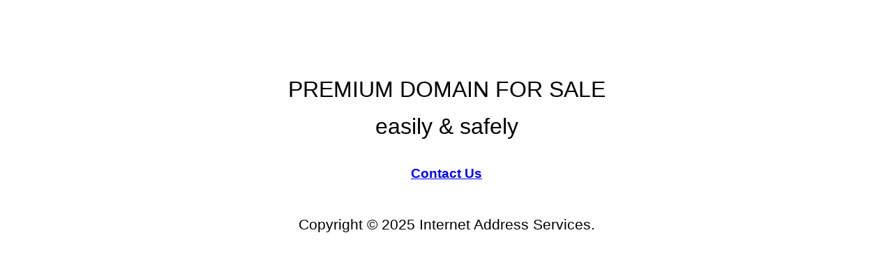

--- FILE ---
content_type: text/html; charset=UTF-8
request_url: http://gana.net/
body_size: 610
content:
<!DOCTYPE HTML PUBLIC "-//W3C//DTD HTML 4.01 Frameset//EN">
<html>
<head>
<meta http-equiv="Content-Type" content="text/html; charset=EUC-KR">
<meta name="description" content="">
<meta name="keywords" content="">
<meta name="viewport" content="width=device-width, initial-scale=1, maximum-scale=1, user-scalable=no">
<title>gana.net</title>

</head>
<frameset rows="100%,*" border="0">
	<frame name="noframe" src="http://sale25.com"></frame>
	<noframes>
		<body>
		<p>This page uses frames. The current browser you are using does not support frames.</p>
		</body>
	</noframes>
</frameset>
</html>


--- FILE ---
content_type: text/html
request_url: http://sale25.com/
body_size: 840
content:
<html>

<head>
<meta http-equiv="content-type" content="text/html; charset=euc-kr">
<title> </title>
<meta name="generator" content="Namo WebEditor">
</head>

<body bgcolor="white" text="black" link="blue" vlink="purple" alink="red">
<p align="center">&nbsp;</p>
<p align="center">&nbsp;</p>
<p align="center">&nbsp;</p>
<p align="center" style="color: rgb(0, 0, 0); font-family: &quot;Malgun Gothic&quot;; font-size: medium; font-style: normal; font-variant-ligatures: normal; font-variant-caps: normal; font-weight: 400; letter-spacing: normal; orphans: 2; text-indent: 0px; text-transform: none; widows: 2; word-spacing: 0px; -webkit-text-stroke-width: 0px; white-space: normal; text-decoration-thickness: initial; text-decoration-style: initial; text-decoration-color: initial;"><font size="6" face="Arial">PREMIUM DOMAIN FOR SALE</font></p>
<p align="center" style="color: rgb(0, 0, 0); font-family: &quot;Malgun Gothic&quot;; font-size: medium; font-style: normal; font-variant-ligatures: normal; font-variant-caps: normal; font-weight: 400; letter-spacing: normal; orphans: 2; text-indent: 0px; text-transform: none; widows: 2; word-spacing: 0px; -webkit-text-stroke-width: 0px; white-space: normal; text-decoration-thickness: initial; text-decoration-style: initial; text-decoration-color: initial;"><font size="6" face="Arial">easily &amp; safely</font><font face="Arial" color="black"></font></p>
<p align="center" style="color: rgb(0, 0, 0); font-family: &quot;Malgun Gothic&quot;; font-size: medium; font-style: normal; font-variant-ligatures: normal; font-variant-caps: normal; font-weight: 400; letter-spacing: normal; orphans: 2; text-indent: 0px; text-transform: none; widows: 2; word-spacing: 0px; -webkit-text-stroke-width: 0px; white-space: normal; text-decoration-thickness: initial; text-decoration-style: initial; text-decoration-color: initial;"><b><span style="font-size: 14pt;"><font face="Arial" color="blue"><br><a href="mailto:john7park@yahoo.com" title="john7park@yahoo.com">Contact Us</a></font></span></b></p>
<p align="center" style="color: rgb(0, 0, 0); font-family: &quot;Malgun Gothic&quot;; font-size: medium; font-style: normal; font-variant-ligatures: normal; font-variant-caps: normal; font-weight: 400; letter-spacing: normal; orphans: 2; text-indent: 0px; text-transform: none; widows: 2; word-spacing: 0px; -webkit-text-stroke-width: 0px; white-space: normal; text-decoration-thickness: initial; text-decoration-style: initial; text-decoration-color: initial;">&nbsp;</p>
<p align="center"><span style="font-family:Arial; font-style:normal; font-weight:400; font-size:16pt; color:black; word-spacing:0px; letter-spacing:normal; text-transform:none; text-indent:0px; background-color:white; float:none; orphans:2; widows:2;">Copyright &copy; </span><font face="Arial" color="black"><span style="font-size:16pt;">2025 Internet Address Services.</span></font></p>
<font face="Arial" style="color: rgb(0, 0, 0); font-size: medium; font-style: normal; font-variant-ligatures: normal; font-variant-caps: normal; font-weight: 400; letter-spacing: normal; orphans: 2; text-align: start; text-indent: 0px; text-transform: none; widows: 2; word-spacing: 0px; -webkit-text-stroke-width: 0px; white-space: normal; text-decoration-thickness: initial; text-decoration-style: initial; text-decoration-color: initial;"></font><p align="center" style="color: rgb(0, 0, 0); font-size: medium; font-style: normal; font-variant-ligatures: normal; font-variant-caps: normal; font-weight: 400; letter-spacing: normal; orphans: 2; text-indent: 0px; text-transform: none; widows: 2; word-spacing: 0px; -webkit-text-stroke-width: 0px; white-space: normal; text-decoration-thickness: initial; text-decoration-style: initial; text-decoration-color: initial; font-family: Arial;"><span style="font-size: 14pt;"></span><font face="Arial"></font></p>
<p align="center" style="color: rgb(0, 0, 0); font-family: &quot;Malgun Gothic&quot;; font-size: medium; font-style: normal; font-variant-ligatures: normal; font-variant-caps: normal; font-weight: 400; letter-spacing: normal; orphans: 2; text-indent: 0px; text-transform: none; widows: 2; word-spacing: 0px; -webkit-text-stroke-width: 0px; white-space: normal; text-decoration-thickness: initial; text-decoration-style: initial; text-decoration-color: initial;">&nbsp;</p>
<p align="center" style="color: rgb(0, 0, 0); font-family: &quot;Malgun Gothic&quot;; font-size: medium; font-style: normal; font-variant-ligatures: normal; font-variant-caps: normal; font-weight: 400; letter-spacing: normal; orphans: 2; text-indent: 0px; text-transform: none; widows: 2; word-spacing: 0px; -webkit-text-stroke-width: 0px; white-space: normal; text-decoration-thickness: initial; text-decoration-style: initial; text-decoration-color: initial;">&nbsp;<font face="Arial"
color="black"></font><b><font size="6" face="Arial Black" color="black"></font></b></p>
<font face="Arial" style="color: rgb(0, 0, 0); font-size: medium; font-style: normal; font-variant-ligatures: normal; font-variant-caps: normal; font-weight: 400; letter-spacing: normal; orphans: 2; text-align: start; text-indent: 0px; text-transform: none; white-space: normal; widows: 2; word-spacing: 0px; -webkit-text-stroke-width: 0px; text-decoration-thickness: initial; text-decoration-style: initial; text-decoration-color: initial;"></font></body>

</html>